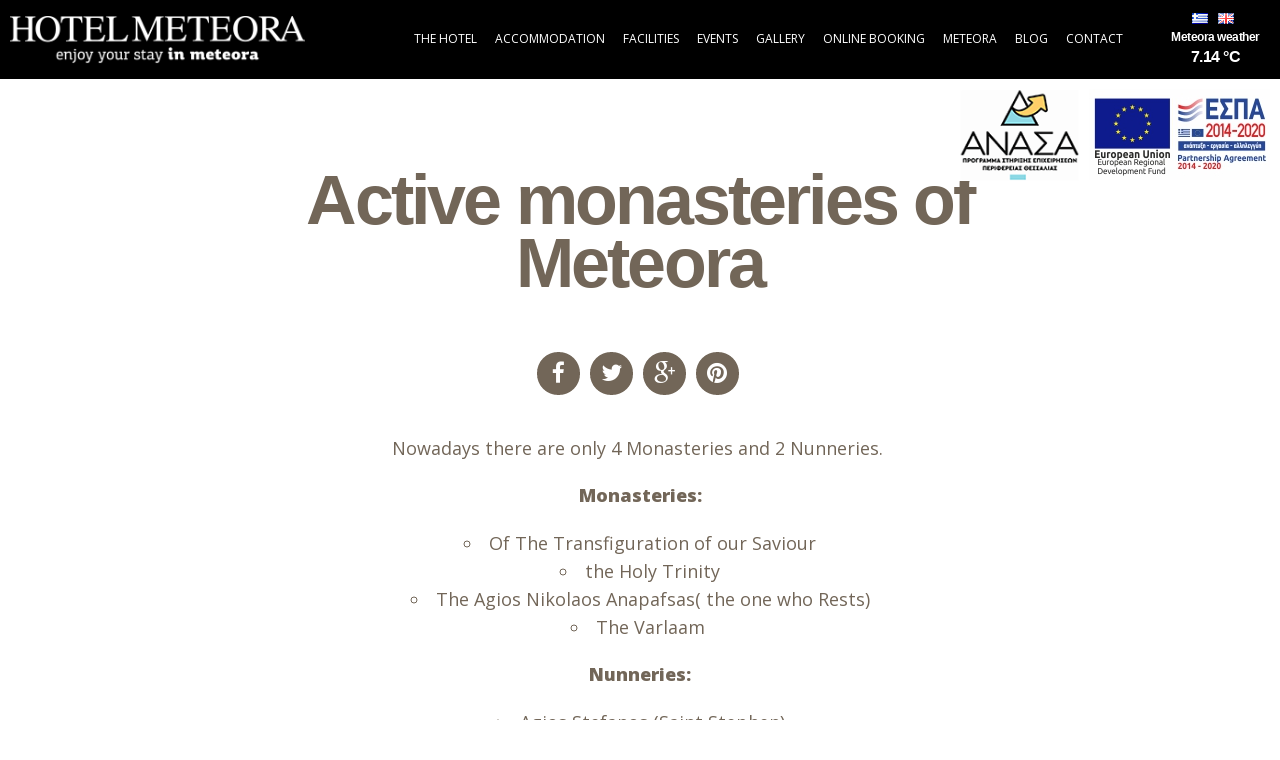

--- FILE ---
content_type: text/html; charset=UTF-8
request_url: https://www.meteorahotels.com/en_US/the-hotel-blog/energes-mones-meteoron.html
body_size: 6159
content:
<!doctype html>
<html lang="eng" itemscope itemtype="http://schema.org/WebPage">
<head>
    <meta charset="utf-8">
    <meta name="viewport" content="width=device-width, initial-scale=1, shrink-to-fit=no">
    <meta http-equiv="X-UA-Compatible" content="IE=edge,chrome=1">
    <meta http-equiv="Content-Type" content="text/html; charset=UTF-8" lang="eng">
    <meta http-equiv="content-language" content="en-us">
    <title>Active Meteora monasteries of Meteora</title>
    <meta name="description" content="Απολαύστε τη μοναδική θέα των βράχων των Μετεώρων σχεδόν από όλα τα δωμάτια του ξενοδοχείου Meterora. Από τα εικοσιτέσσερα μοναστήρια των βράχων των Μετεώρων σώζονται και λειτουργούν σήμερα ακέραια μονάχα έξι μονές.">
    <meta name="keywords" content="mones meteoron, energes mones meteoron, μοναστήρια μετέωρα, ξενοδοχεία θέα μετέωρα, meteora rocks view">
    
        <meta name="ROBOTS" content="INDEX, FOLLOW">
        <link rel='search' type='application/opensearchdescription+xml' href='https://www.meteorahotels.com/opensearch.php' title='Website search'>
        <link href='' rel='publisher'>
        <meta http-equiv="Cache-control" content="public">
        <meta http-equiv="Cache-control" content="max-age=86400">    <link rel="alternate" hreflang="el" href="https://www.meteorahotels.com/el/the-hotel-blog/energes-mones-meteoron.html" />
<link rel="alternate" hreflang="en" href="https://www.meteorahotels.com/en/the-hotel-blog/energes-mones-meteoron.html" />

        <meta property="og:locale" content="en" >
        <meta property="og:type" content="website" >
        <meta property="og:url" content="https://www.meteorahotels.com/en_US/the-hotel-blog/energes-mones-meteoron.html">
        <meta property="og:site_name" content="meteorahotels" >
        <meta property="og:title" content="Active Meteora monasteries of Meteora" >
        <meta property="og:description" content="Απολαύστε τη μοναδική θέα των βράχων των Μετεώρων σχεδόν από όλα τα δωμάτια του ξενοδοχείου Meterora. Από τα εικοσιτέσσερα μοναστήρια των βράχων των Μετεώρων σώζονται και λειτουργούν σήμερα ακέραια μονάχα έξι μονές." >
        <meta property="og:image" content="https://www.meteorahotels.com/media/upload-files/resizes/2015/12/resize_1200x630_100_resizeresize_blog-meteora-cellar.jpg" >
        <meta property="og:image:width" content="1200" >
        <meta property="og:image:height" content="630" >
    <script type="text/javascript">
        var Durl = 'https://www.meteorahotels.com/en';
        var Turl = 'https://www.meteorahotels.com/themes/default';
        var url = 'https://www.meteorahotels.com';
        var Aurl = 'https://www.meteorahotels.com/administrator/cp_ajax?f=';
        var lang = 'en';
        var lang_symbol = 'en';
        var siteName = 'meteorahotels';
        var siteV = '3.5';
        var Purl = 'https://www.meteorahotels.com/plugins';
    </script>
    <link rel="alternate" type="application/rss+xml" title="meteorahotels Feed"
          href="https://www.meteorahotels.com/rss.php"/>
    <link rel="apple-touch-icon" sizes="57x57" href="https://www.meteorahotels.com/themes/default/img/ico/apple-icon-57x57.png">
    <link rel="apple-touch-icon" sizes="60x60" href="https://www.meteorahotels.com/themes/default/img/ico/apple-icon-60x60.png">
    <link rel="apple-touch-icon" sizes="72x72" href="https://www.meteorahotels.com/themes/default/img/ico/apple-icon-72x72.png">
    <link rel="apple-touch-icon" sizes="76x76" href="https://www.meteorahotels.com/themes/default/img/ico/apple-icon-76x76.png">
    <link rel="apple-touch-icon" sizes="114x114" href="https://www.meteorahotels.com/themes/default/img/ico/apple-icon-114x114.png">
    <link rel="apple-touch-icon" sizes="120x120" href="https://www.meteorahotels.com/themes/default/img/ico/apple-icon-120x120.png">
    <link rel="apple-touch-icon" sizes="144x144" href="https://www.meteorahotels.com/themes/default/img/ico/apple-icon-144x144.png">
    <link rel="apple-touch-icon" sizes="152x152" href="https://www.meteorahotels.com/themes/default/img/ico/apple-icon-152x152.png">
    <link rel="apple-touch-icon" sizes="180x180" href="https://www.meteorahotels.com/themes/default/img/ico/apple-icon-180x180.png">
    <link rel="icon" type="image/png" sizes="192x192"
          href="https://www.meteorahotels.com/themes/default/img/ico/android-icon-192x192.png">
    <link rel="icon" type="image/png" sizes="32x32" href="https://www.meteorahotels.com/themes/default/img/ico/favicon-32x32.png">
    <link rel="icon" type="image/png" sizes="96x96" href="https://www.meteorahotels.com/themes/default/img/ico/favicon-96x96.png">
    <link rel="icon" type="image/png" sizes="16x16" href="https://www.meteorahotels.com/themes/default/img/ico/favicon-16x16.png">
    <link rel="manifest" href="https://www.meteorahotels.com/themes/default/manifest.json">
    <meta name="msapplication-TileImage" content="https://www.meteorahotels.com/themes/default/img/ico/ms-icon-144x144.png">
    <meta name="theme-color" content="#ffffff">
    <meta name="msapplication-navbutton-color" content="#ffffff">
    <meta name="apple-mobile-web-app-status-bar-style" content="#ffffff">
    <script type="text/javascript">var contact_url = 'https://www.meteorahotels.com';
var contact_field_message_min = '20';
var contact_field_message_max = '100';
var contact_lang = 'en';
</script>
<link rel="stylesheet" href="https://cdn.jsdelivr.net/jquery.magnific-popup/1.0.0/magnific-popup.css" />
<link rel="stylesheet" href="https://cdn.jsdelivr.net/jquery.sidr/1.2.1/stylesheets/jquery.sidr.dark.css" />
<link rel="stylesheet" href="https://cdn.jsdelivr.net/bootstrap/3.3.5/css/bootstrap.min.css" />
<link rel="stylesheet" href="https://cdn.jsdelivr.net/fontawesome/4.3.0/css/font-awesome.min.css" />
<link rel="stylesheet" href="https://www.meteorahotels.com/plugins/contactform/contact.css" />
<script type="text/javascript" src="https://ajax.googleapis.com/ajax/libs/jquery/1.11.3/jquery.min.js"></script>
<script type="text/javascript" src="https://cdn.jsdelivr.net/bootstrap/3.3.5/js/bootstrap.min.js"></script>
<script type="text/javascript" src="https://cdn.jsdelivr.net/flowtype.js/1.1/flowtype.min.js"></script>
<script type="text/javascript" src="https://cdn.jsdelivr.net/fitvids/1.1.0/jquery.fitvids.js"></script>
<script type="text/javascript" src="https://cdn.jsdelivr.net/jquery.goodshare.js/3.2.3/goodshare.min.js"></script>
<script type="text/javascript" src="https://cdn.jsdelivr.net/jquery.owlcarousel/1.31/owl.carousel.min.js"></script>
<script type="text/javascript" src="https://cdn.jsdelivr.net/jquery.sidr/1.2.1/jquery.sidr.js"></script>
<script type="text/javascript" src="https://cdn.jsdelivr.net/g/validation@1.11.1,jquery.magnific-popup@1.0.0"></script>
<script type="text/javascript" src="https://www.meteorahotels.com/themes/default/js/plugins.js"></script>
<script type="text/javascript" src="https://www.meteorahotels.com/themes/default/js/app.js"></script>
<!-- Global site tag (gtag.js) - Google Analytics -->
<script async src="https://www.googletagmanager.com/gtag/js?id=UA-87140729-1"></script>
<script>
window.dataLayer = window.dataLayer || [];
  function gtag(){dataLayer.push(arguments);}
  gtag('js', new Date());
  gtag('config', 'UA-87140729-1');
</script>    <link rel='stylesheet' type='text/css' href='https://www.meteorahotels.com/themes/default/style.css?version=3.5'></head>
<body class="en css_135 css_energes-mones-meteoron css_106 css_post css_blog css_root_106 desktop ">
<a title="Toggle menu" id="mobile-menu" class="visible-xs mobile-menu-toggle" href="#sidr"><i
            class="fa fa-bars"></i></a>

<div id="sidr" class="mobile-menu-slide">
    <nav class="site-nav">
        <nav class="mobile-menu-slide"><ul id="mobile-menu-slide" class="mobile-menu ul-29" ><li class=""><a title="THE HOTEL" href="https://www.meteorahotels.com/en/the-hotel.html" class="">THE HOTEL</a></li><li class=""><a title="Accommodation" href="https://www.meteorahotels.com/en/the-hotel-rooms.html" class="">Accommodation</a></li><li class=""><a title="Facilities" href="https://www.meteorahotels.com/en/the-hotel-facilities.html" class="">Facilities</a></li><li class=""><a title="Events" href="https://www.meteorahotels.com/en/hotel-events.html" class="">Events</a></li><li class=""><a title="Gallery" href="https://www.meteorahotels.com/en/the-hotel-gallery.html" class="">Gallery</a></li><li class=""><a title="Online Booking" href="https://www.meteorahotels.com/en/reservation.html" class="">Online Booking</a></li><li class=""><a title="Meteora" href="https://www.meteorahotels.com/en/the-meteora-kalambaka-greece.html" class="">Meteora</a></li><li class=""><a title="Blog" href="https://www.meteorahotels.com/en/the-hotel-blog.html" class="">Blog</a></li><li class=""><a title="Contact" href="https://www.meteorahotels.com/en/contact.html" class="">Contact</a></li></ul></nav>    </nav>
    <hr/>
    <nav class="lang-nav">
        <ul class="mobile-list-inline mobile-lang-list">
            <li class="cms39_language_loop cms39_language_loop_li_el "><a class="cms39_language_link_el " title="Ελληνικά" href="https://www.meteorahotels.com/el/the-hotel-blog/energes-mones-meteoron.html">Ελληνικά</a></li><li class="cms39_language_loop cms39_language_loop_li_en active"><a class="cms39_language_link_en active" title="English" href="https://www.meteorahotels.com/en/the-hotel-blog/energes-mones-meteoron.html">English</a></li>        </ul>
    </nav>
</div>
<header class="">
    <div class="cms39-navbar">
        <div class="container-fluid" style="padding: 0px;">
            <div class="col-xs-12 col-sm-3 col-head-brand"><a href="https://www.meteorahotels.com/en/landing-page.html"
                                                              title="meteorahotels"><img
                            alt="meteorahotels hotel header logo"
                            src="https://www.meteorahotels.com/themes/default/img/meteora-hotels-logo.png"/></a></div>
            <div class="hidden-xs col-sm-9 col-head-nav">
                <div class="cms39-nav">
                    <nav class="cms39-header-nav"><ul id="cms39-header-nav" class="cms39-navbar-nav  ul-29" ><li class=""><a href="https://www.meteorahotels.com/en/the-hotel.html" class=" cms39_accessibility_hover_" title="THE HOTEL">THE HOTEL</a></li><li class=""><a href="https://www.meteorahotels.com/en/the-hotel-rooms.html" class=" cms39_accessibility_hover_" title="Accommodation">Accommodation</a></li><li class=""><a href="https://www.meteorahotels.com/en/the-hotel-facilities.html" class=" cms39_accessibility_hover_" title="Facilities">Facilities</a></li><li class=""><a href="https://www.meteorahotels.com/en/hotel-events.html" class=" cms39_accessibility_hover_" title="Events">Events</a></li><li class=""><a href="https://www.meteorahotels.com/en/the-hotel-gallery.html" class=" cms39_accessibility_hover_" title="Gallery">Gallery</a></li><li class=""><a href="https://www.meteorahotels.com/en/reservation.html" class=" cms39_accessibility_hover_" title="Online Booking">Online Booking</a></li><li class=""><a href="https://www.meteorahotels.com/en/the-meteora-kalambaka-greece.html" class=" cms39_accessibility_hover_" title="Meteora">Meteora</a></li><li class=""><a href="https://www.meteorahotels.com/en/the-hotel-blog.html" class=" cms39_accessibility_hover_" title="Blog">Blog</a></li><li class=""><a href="https://www.meteorahotels.com/en/contact.html" class=" cms39_accessibility_hover_" title="Contact">Contact</a></li></ul></nav>                </div>
                <div class="lang-list-area">
                    <ul class="list-inline lang-list">
                        <li class="cms39_language_loop cms39_language_loop_li_el "><a class="cms39_language_link_el " title="Ελληνικά" href="https://www.meteorahotels.com/el/the-hotel-blog/energes-mones-meteoron.html"><span class="flag flag-el"></span></a></li><li class="cms39_language_loop cms39_language_loop_li_en selectable"><a class="cms39_language_link_en selectable" title="English" href="https://www.meteorahotels.com/en/the-hotel-blog/energes-mones-meteoron.html"><span class="flag flag-en"></span></a></li>                    </ul>
                    <div class="weather">
                        <span class="t">Meteora weather</span>
                        <span class="w">7.14 &deg;C</span>
                    </div>
                    <ul class="list-inline lang-list hidden">
                        <li class="cms39_language_loop cms39_language_loop_li_el "><a class="cms39_language_link_el " title="Ελληνικά" href="https://www.meteorahotels.com/el/the-hotel-blog/energes-mones-meteoron.html">el</a></li><li class="cms39_language_loop cms39_language_loop_li_en selectable"><a class="cms39_language_link_en selectable" title="English" href="https://www.meteorahotels.com/en/the-hotel-blog/energes-mones-meteoron.html">en</a></li>                    </ul>
                </div>
            </div>
        </div>
    </div>
</header>
	<a style="display: inline-block; right:198px; margin-top: 10px; position: absolute; z-index: 100; max-width:250px;" href="https://www.meteorahotels.com/themes/default/img/anasa-meteora.pdf" target="_blank"><img style="height:92px" class="img-full" src="https://www.meteorahotels.com/themes/default/img/Anasa.png"/></a>
<a style="display: inline-block; right:10px; margin-top: 10px; position: absolute; z-index: 100; max-width:250px;" href="https://www.meteorahotels.com/themes/default/img/tourismcvEN.pdf" target="_blank"><img class="img-full" src="https://www.meteorahotels.com/themes/default/img/e-bannersEUERDF180X90.jpg"/></a>
        
<a id="top"></a>
    <div id="wrapper">
        <div class="contentMaster">
            <div class="contentArticle">
                <div class="container-fluid container-menu">
                    <div class="row">
                        <div class="theme_menu">
                                                    </div>
                    </div>
                </div>
                <div class="container">
                    <div class="row">
                        <div class="col-xs-12 no_submenu">
                            <section class="wr">
                                <article>
                                    <h1>Active monasteries of Meteora</h1>
                                    &nbsp;                                                                            <ul class="socialList list-inline">
        <li><a href="#" class="goodshare" data-type="fb"><i class="fa fa-facebook"></i></a></li><li><a href="#" class="goodshare" data-type="tw"><i class="fa fa-twitter"></i></a></li><li><a href="#" class="goodshare" data-type="gp"><i class="fa fa-google-plus"></i></a></li><li><a href="#" class="goodshare" data-type="pt"><i class="fa fa-pinterest"></i></a></li>
    </ul>                                    <div class="post cms39_accessibility_content"><p>Nowadays there are only 4 Monasteries and 2 Nunneries. </p> <p><strong>Monasteries: </strong><br /></p> <ol><li>Of The Transfiguration of our Saviour</li> <li>the Holy Trinity</li> <li>The Agios Nikolaos Anapafsas( the one who Rests)</li> <li>The Varlaam </li> </ol> <p><strong>Nunneries:</strong><br /></p> <ol><li>Agios Stefanos (Saint Stephen)</li> <li>The Roussanou</li> </ol> <p><span>Nunnery Huge numbers of visitors from all over the world flock the place daily for meditation and prayer. </span><br /></p> <p><strong><img src="https://www.meteorahotels.com/media/upload-files/2015/12/5670168141f9d545068619.jpg" alt="image" /></strong></p> <p><strong>The Monastery of Saint Nikolaos Anapafsas</strong><br />It is a three-storey Monastery in the outskirts of Kastraki. Built on a rock (85m in height) dates back to the 14th century.<br /></p> <p><strong>The Roussanou Nunnery or Saint Barbara’s</strong><br />It is the smallest but the most impressive building. It was established in 1545 AD by 2 monks from Epirus, Nikodimos and Venediktos. <br /></p> <p><strong>The Monastery of the Transfiguration of our Saviour or Megalo Meteoro</strong><br />It is a massive Monastery on top of the highest rock called “Platys Lithos”  or Megalo Meteoro. Bustling with visitors the Monastery dates back to the 13th or 14th century. Visitors can see treasures of heirlooms of the Orthodox Church at the Monastery museum.</p> <p><strong>The Holy Trinity Monastery (Agia Triada)</strong><br />The Monastery is built on top of the most beautiful and most difficult to reach rock. According to legend it was built in 1438 AD. The Monastery has been plundered and robbed of its invaluable heirlooms time after time, during the German Occupation(1941-1944) and also more recently. Illicit trade of antiquities has been a plague for years. <br /></p> <p><strong>The Nunnery of Saint Stephen (Agios Stefanos)</strong><br />The nunnery is built on top of the southernmost rock just above Kalambaka. It dates back to 1192 AD and it thrived during the 14th century. There is a museum with important religious heirlooms on display. <br /><br /></p></div>
                                                                    </article>
                            </section>
                        </div>
                    </div>
                </div>
            </div>
        </div>
        <aside id="help-banner" class="container-fluid" role="complementary">
          <a href="https://www.meteorahotels.com/en/contact/hotel-mail-form.html?interested=135" class="bauhaus help-center button" title="Customer Support">
          <p>we speak your language</p>
          <span><small>Call 00302432078180</small>or email to learn more</span>
          </a>
          <a href="https://www.meteorahotels.com/en/reservation.html" class="bauhaus help-center button" title="online booking">
          <p>online reservation</p>
          <span><small>visit the</small>online booking system</span>
          </a>
          </aside>    </div>

    <div class="container-fluid">
        <div class="row">
            <div class='blog-latest'><div class="col-xs-3 col-sm-2 col-md-1 nopadding"><div class="c_blog"><a title="Meteora Hotel Runrise Pool View" href="https://www.meteorahotels.com/en/the-hotel-blog/meteora-hotel-runrise-pool-view.html"><img title="Meteora Hotel Runrise Pool View" alt="Meteora Hotel Runrise Pool View" class="c_img img-responsive" src="https://www.meteorahotels.com/media/upload-files/resizes/2016/09/thumbnail_200x200_60_thumbnail_cdlmac_2016-09-15_at_122948.jpg"/><span class="c_title">Meteora Hotel Runrise Pool View</span><span class="border"></span></a></div></div><div class="col-xs-3 col-sm-2 col-md-1 nopadding"><div class="c_blog"><a title="A unique Christmas atmosphere at the Elves Mill" href="https://www.meteorahotels.com/en/the-hotel-blog/xmas-milon-xotikon.html"><img title="A unique Christmas atmosphere at the Elves Mill" alt="A unique Christmas atmosphere at the Elves Mill" class="c_img img-responsive" src="https://www.meteorahotels.com/media/upload-files/resizes/2015/12/thumbnail_200x200_60_thumbnail_104953526357840898240756445305025186362998o.jpg"/><span class="c_title">A unique Christmas atmosphere at the Elves Mill</span><span class="border"></span></a></div></div><div class="col-xs-3 col-sm-2 col-md-1 nopadding"><div class="c_blog"><a title="Five unique days at the Meteora area" href="https://www.meteorahotels.com/en/the-hotel-blog/five-days-in-meteora.html"><img title="Five unique days at the Meteora area" alt="Five unique days at the Meteora area" class="c_img img-responsive" src="https://www.meteorahotels.com/media/upload-files/resizes/2015/12/thumbnail_200x200_60_thumbnail_meteora-5days-road-trip.jpg"/><span class="c_title">Five unique days at the Meteora area</span><span class="border"></span></a></div></div><div class="col-xs-3 col-sm-2 col-md-1 nopadding"><div class="c_blog"><a title="In memory of Kostas Balafas " href="https://www.meteorahotels.com/en/the-hotel-blog/kostas-mpalafas-photographer.html"><img title="In memory of Kostas Balafas " alt="In memory of Kostas Balafas " class="c_img img-responsive" src="https://www.meteorahotels.com/media/upload-files/resizes/2015/12/thumbnail_200x200_60_thumbnail_meteora-hotel-mpalafas.jpg"/><span class="c_title">In memory of Kostas Balafas </span><span class="border"></span></a></div></div><div class="col-xs-3 col-sm-2 col-md-1 nopadding"><div class="c_blog"><a title="Basic Distances from Meteora Hotel in Kms" href="https://www.meteorahotels.com/en/the-hotel-blog/basic-distances.html"><img title="Basic Distances from Meteora Hotel in Kms" alt="Basic Distances from Meteora Hotel in Kms" class="c_img img-responsive" src="https://www.meteorahotels.com/media/upload-files/resizes/2015/12/thumbnail_200x200_60_thumbnail_meteora-road-trip-km-routes.jpg"/><span class="c_title">Basic Distances from Meteora Hotel in Kms</span><span class="border"></span></a></div></div><div class="col-xs-3 col-sm-2 col-md-1 nopadding"><div class="c_blog"><a title="The Meteora Rocks" href="https://www.meteorahotels.com/en/the-hotel-blog/meteora-place.html"><img title="The Meteora Rocks" alt="The Meteora Rocks" class="c_img img-responsive" src="https://www.meteorahotels.com/media/upload-files/resizes/2015/12/thumbnail_200x200_60_thumbnail_blog-meteora-monastery.jpg"/><span class="c_title">The Meteora Rocks</span><span class="border"></span></a></div></div><div class="col-xs-3 col-sm-2 col-md-1 nopadding"><div class="c_blog"><a title="Active monasteries of Meteora" href="https://www.meteorahotels.com/en/the-hotel-blog/energes-mones-meteoron.html"><img title="Active monasteries of Meteora" alt="Active monasteries of Meteora" class="c_img img-responsive" src="https://www.meteorahotels.com/media/upload-files/resizes/2015/12/thumbnail_200x200_60_thumbnail_blog-meteora-cellar.jpg"/><span class="c_title">Active monasteries of Meteora</span><span class="border"></span></a></div></div><div class="col-xs-3 col-sm-2 col-md-1 nopadding"><div class="c_blog"><a title="The Kalambaka town down of the Meteora Rocks" href="https://www.meteorahotels.com/en/the-hotel-blog/kalambaka-trikalon.html"><img title="The Kalambaka town down of the Meteora Rocks" alt="The Kalambaka town down of the Meteora Rocks" class="c_img img-responsive" src="https://www.meteorahotels.com/media/upload-files/resizes/2015/12/thumbnail_200x200_60_thumbnail_blog-meteora-kalambaka.jpg"/><span class="c_title">The Kalambaka town down of the Meteora Rocks</span><span class="border"></span></a></div></div><div class="col-xs-3 col-sm-2 col-md-1 nopadding"><div class="c_blog"><a title="Meteora hotel is located at Καστρακι village" href="https://www.meteorahotels.com/en/the-hotel-blog/kastraki-trikalon.html"><img title="Meteora hotel is located at Καστρακι village" alt="Meteora hotel is located at Καστρακι village" class="c_img img-responsive" src="https://www.meteorahotels.com/media/upload-files/resizes/2015/12/thumbnail_200x200_60_thumbnail_blog-meteora-kastraki.jpg"/><span class="c_title">Meteora hotel is located at Καστρακι village</span><span class="border"></span></a></div></div><div class="col-xs-3 col-sm-2 col-md-1 nopadding"><div class="c_blog"><a title="Special issue: Elati, Pertouli and other desitnations " href="https://www.meteorahotels.com/en/the-hotel-blog/elati-pertouli-more-places-near-meteora.html"><img title="Special issue: Elati, Pertouli and other desitnations " alt="Special issue: Elati, Pertouli and other desitnations " class="c_img img-responsive" src="https://www.meteorahotels.com/media/upload-files/resizes/2015/12/thumbnail_200x200_60_thumbnail_blog-meteora-trikala.jpg"/><span class="c_title">Special issue: Elati, Pertouli and other desitnations </span><span class="border"></span></a></div></div><div class="col-xs-3 col-sm-2 col-md-1 nopadding"><div class="c_blog"><a title="The Meteora Hotel recommends the “Tria Potamia” area for canoeing, kayak, rafting" href="https://www.meteorahotels.com/en/the-hotel-blog/kano-kayak-rafting.html"><img title="The Meteora Hotel recommends the “Tria Potamia” area for canoeing, kayak, rafting" alt="The Meteora Hotel recommends the “Tria Potamia” area for canoeing, kayak, rafting" class="c_img img-responsive" src="https://www.meteorahotels.com/media/upload-files/resizes/2015/12/thumbnail_200x200_60_thumbnail_blog-meteora-canoe-kano.jpg"/><span class="c_title">The Meteora Hotel recommends the “Tria Potamia” area for canoeing, kayak, rafting</span><span class="border"></span></a></div></div><div class="col-xs-3 col-sm-2 col-md-1 nopadding"><div class="c_blog"><a title="Outdoor activities around the Meteora area" href="https://www.meteorahotels.com/en/the-hotel-blog/fishing-hunting-meteora.html"><img title="Outdoor activities around the Meteora area" alt="Outdoor activities around the Meteora area" class="c_img img-responsive" src="https://www.meteorahotels.com/media/upload-files/resizes/2015/12/thumbnail_200x200_60_thumbnail_blog-meteora-fishing.jpg"/><span class="c_title">Outdoor activities around the Meteora area</span><span class="border"></span></a></div></div></div>        </div>
    </div>
    <div class="bread">
        <div class="container-fluid">
            <div class="row">
                <div class="col-xs-12">
                    <ol class="breadcrumb">
                        <li><a href="https://www.meteorahotels.com/en/landing-page.html" title="MeteoraHotels"><i
                                    class="fa fa-home"></i> meteorahotels</a></li>
                        <li itemprop="itemListElement" itemscope itemtype="http://schema.org/ListItem"><a itemprop="item" target="_self" class="breadcrumbsLink106  en css_106 css_the-hotel-blog css_0 css_page css_blog css_root_106 desktop" title="Blog" href="https://www.meteorahotels.com/en/the-hotel-blog.html"><span itemprop='name'>Blog</span></a><meta itemprop='position' content='1'/><meta itemprop="position" content="1" /></li><li itemprop="itemListElement" itemscope itemtype="http://schema.org/ListItem"><a itemprop="item" target="_self" class="breadcrumbsLink135 breadSelect en css_135 css_energes-mones-meteoron css_106 css_post css_blog css_root_106 desktop" title="Active monasteries of Meteora" href="https://www.meteorahotels.com/en/the-hotel-blog/energes-mones-meteoron.html"><span itemprop='name'>Active monasteries of Meteora</span></a><meta itemprop='position' content='2'/><meta itemprop="position" content="2" /></li>                    </ol>
                </div>
            </div>
        </div>
    </div>
<div class="area-social">
    <div class="container">
        <div class="row">
            <div class="col-xs-6 text-left"><strong>VISIT OUR</strong> <a
                        href="https://www.facebook.com/meteorahotel/timeline" target="_blank">FACEBOOK PAGE</a>
            </div>
            <div class="col-xs-6 text-right"><strong>SHARE TO</strong> <a href="#" class="goodshare" data-type="fb">FACEBOOK</a>
                | <a href="#" class="goodshare" data-type="tw">TWITTER</a> | <a href="#" class="goodshare"
                                                                                data-type="gp">GOOGLE</a></div>
        </div>
    </div>
</div>

<footer>
    <div class="container-fluid">
        <div class="row">
            <div class="col-xs-12 footer-logo"><img alt="meteorahotels hotel footer logo"
                                                    class="footer-logo  img-responsive"
                                                    src="https://www.meteorahotels.com/themes/default/img/hotel-meteora-logo-white.png"/>
            </div>
            <div class="col-xs-12 footer-language">
                <div class="lang-list-area">
                    <ul class="list-inline lang-list">
                        <li class="cms39_language_loop cms39_language_loop_li_el "><a class="cms39_language_link_el " title="Ελληνικά" href="https://www.meteorahotels.com/el/the-hotel-blog/energes-mones-meteoron.html"><span class="flag flag-el"></span> Ελληνικά</a></li><li class="cms39_language_loop cms39_language_loop_li_en selectable"><a class="cms39_language_link_en selectable" title="English" href="https://www.meteorahotels.com/en/the-hotel-blog/energes-mones-meteoron.html"><span class="flag flag-en"></span> English</a></li>                    </ul>
                </div>
                            </div>
            <div class="col-xs-12 footer-nav"
                 style="z-index: 1000"><nav class="cms39-footer-nav"><ul id="cms39-footer-nav" class="cms39-footer-nav list-inline ul-106" ><li class=""><a title="Landing page" href="https://www.meteorahotels.com/en/landing-page.html" class="">Landing page</a></li><li class=""><a title="THE HOTEL" href="https://www.meteorahotels.com/en/the-hotel.html" class="">THE HOTEL</a></li><li class=""><a title="Accommodation" href="https://www.meteorahotels.com/en/the-hotel-rooms.html" class="">Accommodation</a></li><li class=""><a title="Facilities" href="https://www.meteorahotels.com/en/the-hotel-facilities.html" class="">Facilities</a></li><li class=""><a title="Events" href="https://www.meteorahotels.com/en/hotel-events.html" class="">Events</a></li><li class=""><a title="Gallery" href="https://www.meteorahotels.com/en/the-hotel-gallery.html" class="">Gallery</a></li><li class=""><a title="Meteora" href="https://www.meteorahotels.com/en/the-meteora-kalambaka-greece.html" class="">Meteora</a></li><li class=""><a title="Blog" href="https://www.meteorahotels.com/en/the-hotel-blog.html" class="">Blog</a></li></ul></nav></div>
            <div class="col-xs-12 footer-nav" style="z-index: 1000">
                <a href="https://www.meteorahotels.com/themes/default/img/tourismcvEL.pdf" target="_blank"><img
                            class="img-full" style="max-width: 650px; margin: 10px 0"
                            src="https://www.meteorahotels.com/themes/default/img/epavek2.jpg"/></a>
            </div>
        </div>
    </div>
    <div class="footer-section">
        <div class="container-fluid">
            <div class="row">
                <div class="col-xs-12" style="z-index: 999">
                    <nav class="footer-list-fast"><ul id="footer-list-fast" class="footer-list-fast list-inline ul-306" ><li class=""><a title="FAQ" href="https://www.meteorahotels.com/en/faq.html" class="">FAQ</a></li><li class=""><a title="Financial" href="https://www.meteorahotels.com/en/financial.html" class="">Financial</a></li><li class=""><a title="Contact" href="https://www.meteorahotels.com/en/contact.html" class="">Contact</a></li><li class=""><a title="Online Booking" href="https://www.meteorahotels.com/en/reservation.html" class="">Online Booking</a></li></ul></nav>                </div>
                <div class="col-sm-8 foot_1"><strong>METEORAHOTELS</strong>
                    ©2026 ALL RIGHT SRESERVED﻿ | <a
                            href="https://www.meteorahotels.com/en/terms.html">Terms of use</a> | ΑΡΙΘΜΟΣ ΜΗΤΕ ΕΟΤ
                    0727Κ013Α0174901
                </div>
                <div class="col-sm-4 foot_2"><span class="copyright"></span></div>
            </div>
        </div>
    </div>
</footer>

<!-- created by https://www.cdl.gr Creative Studio, κατασκευή ιστοσελίδων, digital agency. -->


--- FILE ---
content_type: text/css
request_url: https://www.meteorahotels.com/themes/default/style.css?version=3.5
body_size: 7192
content:
/*
LESS CMS39 compiler 
lessc -x style.less > style.css
*/
/*
@import url('css/reset.css');
@import url('css/normalize.css');
@import url('css/hover-min.css');
*/
@import url(https://fonts.googleapis.com/css?family=Open+Sans:400,800,600);
/*@import url(https://fonts.googleapis.com/css?family=Open+Sans+Condensed:300,300italic,700&subset=greek-ext,latin);
@import url('fonts/PFDinTextCondensed-Regular/styles.css');
@import url('fonts/PFDinTextCondensed-Bold/styles.css');
@import url('fonts/PFDinTextCompPro-Bold/styles.css');
@import url('//cdn.jsdelivr.net/bootstrap/3.3.5/css/bootstrap-theme.min.css');
*/
/*
@import url('//cdn.jsdelivr.net/bootstrap/3.3.5/css/bootstrap.min.css');
@import url('//cdn.jsdelivr.net/fontawesome/4.3.0/css/font-awesome.min.css');
*/
/*---------------------------------------------------
    LESS Elements 0.9
  ---------------------------------------------------
    A set of useful LESS mixins
    More info at: http://lesselements.com
  ---------------------------------------------------*/
/* ==========================================================================
   CMS39 Base styles: opinionated defaults
   ========================================================================== */
/* all */
::-webkit-input-placeholder {
  color: #282829;
  font-size: 1em;
}
::-moz-placeholder {
  color: #282829;
  font-size: 1em;
}
/* firefox 19+ */
:-ms-input-placeholder {
  color: #282829;
  font-size: 1em;
}
/* ie */
input:-moz-placeholder {
  color: #282829;
  font-size: 1em;
}
::-moz-selection {
  background: #b3d4fc;
  text-shadow: none;
}
::selection {
  background: #b3d4fc;
  text-shadow: none;
}
/* #Custom
================================================== */
* {
  -webkit-box-sizing: border-box;
  -moz-box-sizing: border-box;
  -ms-box-sizing: border-box;
  box-sizing: border-box;
}
html,
body {
  height: 100%;
  margin: 0px;
  padding: 0px;
}
html {
  position: relative;
  min-height: 100%;
  font-size: 100%;
}
body {
  background: #FFFFFF;
  font-size: 12px;
  font-family: 'Open Sans', sans-serif;
  color: #FFFFFF;
  -webkit-font-smoothing: subpixel-antialiased;
  /* Fix for webkit rendering */
  -webkit-text-size-adjust: 100%;
  padding: 0px;
  margin: 0px;
}
a {
  -moz-transition-duration: 0.5s;
  -webkit-transition-duration: 0.5s;
  -o-transition-duration: 0.5s;
  transition-duration: 0.5s;
  color: #FFFFFF;
  text-decoration: none;
}
a:hover {
  color: #726658;
  text-decoration: none;
}
a:focus {
  text-decoration: none;
  color: #726658;
}
a:active {
  text-decoration: none;
  color: #726658;
}
h1,
h2,
h3,
h4,
h5,
h6,
.h1,
.h2,
.h3,
.h4,
.h5,
.h6 {
  font-family: 'Open Sans', sans-serif;
}
.flag {
  width: 16px;
  height: 11px;
  background: url(img/flags.png) no-repeat;
  display: inline-block;
}
.flag.flag-el {
  background-position: -112px -55px;
}
.flag.flag-el {
  background-position: -112px -55px;
}
.flag.flag-en {
  background-position: -176px -44px;
}
.flag.flag-ru {
  background-position: -224px -121px;
}
.area-social {
  background: #726658;
  padding: 15px 0px;
  color: #FFFFFF;
  font-size: 1.3em;
  text-transform: uppercase;
  font-weight: 100;
}
.area-social a {
  color: #FFFFFF;
}
#cms39_accessibility {
  text-align: center;
  margin: 20px 0px;
  color: #726658;
}
#cms39_accessibility ul {
  text-align: center !important;
}
#cms39_accessibility ul li {
  color: #726658;
}
#cms39_accessibility ul li a {
  color: #726658;
}
#cms39_accessibility_head {
  color: #726658;
  text-align: center;
}
#cms39_accessibility_head ul {
  text-align: center !important;
}
#cms39_accessibility_head ul li a {
  color: #726658;
}
.weather {
  font-family: 'Open Sans Condensed', sans-serif;
  font-weight: 800;
  letter-spacing: -0.04em;
}
.weather span {
  display: block;
}
.weather .w {
  font-size: 1.3em;
}
.css_104 .wr {
  margin-left: 0px;
  margin-right: 0px;
}
a.btn-small {
  display: inline-block;
  margin: 0 10px;
  padding: 8px 20px;
  background: #726658;
  color: #FFFFFF !important;
  text-decoration: none !important;
}
.nopadding {
  padding: 0 !important;
  margin: 0 !important;
}
.blog-latest .c_blog {
  position: relative;
  text-align: center;
  overflow: hidden;
}
.blog-latest .c_blog span {
  display: inline-block;
  margin: 0 auto;
  text-align: center;
  position: absolute;
  left: 50%;
  top: 50%;
  transform: translate(-50%, -50%);
  width: 100%;
  height: auto;
  padding: 10px;
  text-transform: uppercase;
  z-index: 2;
  line-height: 1em;
  -moz-opacity: 0;
  -khtml-opacity: 0;
  -webkit-opacity: 0;
  opacity: 0;
  -ms-filter: progid:DXImageTransform.Microsoft.Alpha(opacity=0);
  filter: alpha(opacity=0);
  -webkit-transition: all 200ms linear;
  -moz-transition: all 200ms linear;
  -o-transition: all 200ms linear;
  -ms-transition: all 200ms linear;
  transition: all 200ms linear;
}
.blog-latest .c_blog .border {
  z-index: 1;
  background: rgba(0, 0, 0, 0.25);
  position: absolute;
  width: 100%;
  height: 100%;
  -webkit-transition: all 200ms linear;
  -moz-transition: all 200ms linear;
  -o-transition: all 200ms linear;
  -ms-transition: all 200ms linear;
  transition: all 200ms linear;
}
.blog-latest .c_blog a:hover {
  color: #FFFFFF;
}
.blog-latest .c_blog a:hover .border {
  background: rgba(0, 0, 0, 0.45);
}
.blog-latest .c_blog a:hover span {
  -moz-opacity: 1;
  -khtml-opacity: 1;
  -webkit-opacity: 1;
  opacity: 1;
  -ms-filter: progid:DXImageTransform.Microsoft.Alpha(opacity=100);
  filter: alpha(opacity=100);
}
.contactform {
  width: 50%;
  margin: 0 auto;
}
.contactform .parsley-errors-list.filled {
  opacity: 1;
  position: absolute;
  margin-top: -56px !important;
  font-size: 0.8em;
}
.contactform .form-container label {
  display: block;
  font-size: 0.8em;
  text-align: right;
}
.contactform ul li {
  display: inline-block !important;
  padding: 0px !important;
  margin: 0px !important;
  background: transparent !important;
  color: white !important;
  line-height: 0px !important;
}
.contactform ul,
.contactform ol {
  margin: 0px !important;
}
.contactform p {
  margin: 0 0 10px !important;
}
.contactform .cms39-captcha-wrapper {
  text-align: right;
  width: 100%;
  display: block;
}
.contactform .cms39-captcha-wrapper .cms39-captcha-image {
  padding-bottom: 5px;
}
.pagina-post {
  margin-top: 50px;
}
.pagina {
  margin: 20px 0px;
}
.pagina .pag_number {
  color: #726658;
  padding: 9px 0px;
}
.pagina .pag-link {
  padding: 9px 25px;
  border: 1px solid #726658;
  display: inline-block;
  color: #726658;
  text-transform: uppercase;
  font-size: 1em;
  background-color: #FFFFFF;
}
.pagina .pag-link:hover {
  background-color: #726658;
  color: #FFFFFF;
}
.pag_disabled {
  -moz-opacity: 0.2;
  -khtml-opacity: 0.2;
  -webkit-opacity: 0.2;
  opacity: 0.2;
  -ms-filter: progid:DXImageTransform.Microsoft.Alpha(opacity=20);
  filter: alpha(opacity=20);
  pointer-events: none;
  cursor: default;
}
.blog_item {
  padding: 20px 40px;
  background: #FFFFFF;
  border: 0px solid #726658;
  margin-bottom: 40px;
  -webkit-border-radius: 0px;
  -moz-border-radius: 0px;
  border-radius: 0px;
  -webkit-box-shadow: 0px 0px 5px rgba(0, 0, 0, 0.1);
  -moz-box-shadow: 0px 0px 5px rgba(0, 0, 0, 0.1);
  box-shadow: 0px 0px 5px rgba(0, 0, 0, 0.1);
}
.blog_item .item_data_blog {
  padding-left: 20px;
}
.blog_item .avatar-pic {
  text-align: center;
}
.blog_item .avatar {
  border-radius: 50%;
  border: 0px solid #726658;
  width: 75px;
  height: 75px;
  display: block;
  margin: 0 auto;
}
.blog_item .blogtile_day {
  font-size: 43px;
  color: #726658;
  text-align: center;
  margin: 8px;
  margin-top: 20px;
  font-weight: 100;
}
.blog_item .blogtile_month {
  margin: 0px;
  color: #726658;
  text-align: center;
  font-size: 14px;
  text-transform: uppercase;
}
.blog_item h3 {
  margin: 0px !important;
  background: transparent;
}
.blog_item h3 a {
  color: #726658;
  background: transparent;
  font-size: 1.8em;
}
.blog_item .excerpt {
  margin-top: 20px;
  font-size: 1.4em;
  color: #726658;
}
.blog_item .details {
  display: none;
}
.mobile-menu-slide hr {
  height: 1px;
  border: 0px;
  background: #726658;
}
.mobile-menu-toggle {
  z-index: 999;
  position: absolute;
  top: 11px;
  left: 5px;
  display: inline-block;
  font-size: 2em;
}
.cms39_gmap {
  border: 0px solid white;
  width: 100%;
  height: 600px;
  display: block;
  margin: 0 0 0px 0px;
  position: relative !important;
  color: #726658 !important;
}
.container-menu {
  background: #FFFFFF;
  margin-bottom: 10px;
}
.bread {
  background: #726658;
  margin-bottom: 0px;
  margin-top: 0px;
  padding: 0px 0px;
}
.bread .breadcrumb {
  background: transparent;
  margin: 0 0 0px 0;
  text-align: center;
  text-transform: uppercase;
  font-size: 0.9em;
}
.bread .breadcrumb li a {
  color: #FFFFFF;
}
.bread .breadcrumb > li + li:before {
  color: #FFFFFF;
  font-family: 'Open Sans Condensed', sans-serif;
  font-weight: 800;
  letter-spacing: -0.04em;
}
.customNavigation #next,
.customNavigation #prev {
  display: block;
  position: absolute;
  bottom: 100px;
  z-index: 10;
  cursor: pointer;
}
.customNavigation #next {
  right: 10px;
}
.customNavigation #prev {
  left: 10px;
}
#owl.owl-theme .owl-controls {
  margin-top: 0px;
  text-align: center;
  position: absolute;
  z-index: 99;
  bottom: 10px;
  width: 100%;
}
#owl.owl-theme .item {
  overflow: hidden;
  min-height: 200px;
  background-position: center;
  background-repeat: no-repeat;
  background-size: cover;
  display: block;
  width: 100%;
  height: auto;
  position: relative;
}
#owl.owl-theme .item .more_info {
  text-transform: uppercase;
  padding: 10px 20px;
  border: 1px solid #FFFFFF;
  color: #FFFFFF;
  font-size: 1.2em;
}
#owl.owl-theme .item .border {
  background: rgba(0, 0, 0, 0.25);
  position: absolute;
  width: 100%;
  height: 100%;
}
#owl.owl-theme .item .inner {
  position: absolute;
  bottom: 60px;
  text-align: center;
  width: 100%;
  max-width: 960px;
  left: 0;
  right: 0;
  margin-left: auto;
  margin-right: auto;
}
#owl.owl-theme .item h1 {
  margin: 0px;
  font-size: 8em;
  line-height: 0.74em;
  overflow: visible;
}
#owl.owl-theme .item h1:before {
  content: "#";
  margin-right: 2px;
}
#owl.owl-theme .item .tags {
  text-transform: uppercase;
  font-size: 1.3em;
  margin: 0 0 20px 0px;
}
#owl.owl-theme .owl-controls .owl-page span {
  width: 13px;
  height: 13px;
  background: #FFFFFF;
  margin: 2px;
  -moz-opacity: 1;
  -khtml-opacity: 1;
  -webkit-opacity: 1;
  opacity: 1;
  -ms-filter: progid:DXImageTransform.Microsoft.Alpha(opacity=100);
  filter: alpha(opacity=100);
}
#owl.owl-theme .owl-controls .owl-page.active span {
  background: #726658;
}
.square .col-square {
  padding: 20px;
  font-size: 9em;
  width: 60%;
  float: left;
  position: relative;
  height: 100%;
  background: #726658;
  overflow: hidden;
  font-family: 'Open Sans Condensed', sans-serif;
  font-weight: 800;
  letter-spacing: -0.04em;
  text-transform: uppercase;
  line-height: 1em;
}
.square .col-square h1 {
  line-height: 1em;
  margin: 13px 0 0 0;
  overflow: visible;
}
.services-block {
  margin: 50px 0 0 0;
  padding: 20px;
  background: #726658;
  color: #FFFFFF;
}
.services-block h2 {
  margin-bottom: 20px;
  color: #FFFFFF;
}
.cms39_gallery_wrapper {
  margin: 0px;
  text-align: left;
}
.cms39_gallery_wrapper .cms_gallery_loop {
  width: 25%;
  display: inline-block;
  padding: 5px;
  margin: 0px;
  text-align: left;
}
.cms39_gallery_wrapper figure {
  border: 0px solid #726658;
}
.cms39_gallery_wrapper figure img {
  width: 100%;
  height: auto;
}
.cms39_gallery_wrapper figure .link {
  display: block;
}
.cms39_gallery_wrapper figure figcaption {
  display: none;
}
.block-init {
  margin-top: 30px;
  position: relative;
}
.block-init .block {
  padding: 0px;
  text-align: center;
  margin-bottom: 0px;
  margin-top: 0px;
}
.block-init .block .block-inner {
  color: #726658;
  background: #FFFFFF;
  margin: 0 4px;
  padding: 15px 15px 15px 15px;
  text-align: center;
  position: relative;
  margin-bottom: 45px;
}
.block-init .block .block-inner .avatar-pic {
  text-align: center;
  padding-bottom: 20px;
}
.block-init .block .block-inner .avatar {
  border-radius: 0%;
  border: 1px solid #726658;
  width: 150px;
  height: 150px;
  margin-top: 0px;
}
.block-init .block .block-inner h2 {
  color: #726658;
  margin-bottom: 15px;
  text-decoration: none;
  font-style: normal;
}
.block-init .block .block-inner p {
  color: #726658;
  line-height: 0.95em;
}
.block-init .block .block-inner a {
  color: #726658;
  font-size: 1em;
  text-decoration: none;
  font-style: italic;
}
.block-init .block .block-inner .link {
  font-size: 0.8em;
}
#help-banner {
  padding: 35px 0 60px;
  margin-top: 0px;
  text-align: center;
}
#help-banner p {
  color: #FFFFFF;
  font-size: 1.875rem;
  margin: 0;
  padding-top: 0rem;
}
#help-banner span > small {
  font-size: 1.4rem;
  text-transform: uppercase;
  display: block;
}
#help-banner .button.bauhaus {
  text-align: center;
  display: inline-block;
  padding: 20px 35px;
  font-size: 1.3rem;
  font-family: 'Open Sans Condensed', sans-serif;
  font-weight: 800;
  letter-spacing: -0.04em;
  font-size-adjust: 0.5;
  border: 3px solid #726658;
  background: #726658;
  color: #FFFFFF !important;
  margin: 0 5px;
  line-height: 100% !important;
  z-index: 0;
  -webkit-transition: background-color 0.05s ease-in;
  -moz-transition: background-color 0.05s ease-in;
  -o-transition: background-color 0.05s ease-in;
  transition: background-color 0.05s ease-in;
}
#help-banner .button.bauhaus span {
  display: inline-block;
  padding-top: 8px;
}
#help-banner .button.bauhaus:hover {
  background: #FFFFFF;
  border-color: #726658;
  color: #726658 !important;
}
#help-banner .button.bauhaus:hover p {
  color: #726658 !important;
}
.socialList {
  text-align: center !important;
  margin-top: 40px;
  margin-bottom: 40px;
}
.socialList li a {
  -webkit-border-radius: 25px;
  -moz-border-radius: 25px;
  border-radius: 25px;
  font-size: 23px;
  color: #FFFFFF;
  background: #726658;
  width: 43px;
  height: 43px;
  display: inline-block;
  text-align: center;
}
.socialList li a i {
  vertical-align: bottom;
}
.socialList li a:hover {
  color: #726658;
  background: #FFFFFF;
}
#wrapper {
  padding-bottom: 0px;
  background: transparent;
  min-height: 200px;
}
#wrapper .contentMaster {
  margin-bottom: 60px;
}
.instafeed-loop {
  padding: 0px;
  overflow: hidden;
}
.instafeed-loop .border {
  border: 0px solid #FFFFFF;
  left: 0;
  position: absolute;
  top: 0;
  width: 100%;
  height: 100%;
  background: rgba(0, 0, 0, 0.2);
}
.instafeed-loop .cat {
  display: block;
  padding: 0px 0px 0px;
  font-size: 25px;
  color: #FFFFFF;
  margin-bottom: 0px;
  font-family: 'Open Sans Condensed', sans-serif;
  font-weight: 800;
  letter-spacing: -0.04em;
  line-height: 15px;
  text-transform: uppercase;
}
.instafeed-loop .user {
  display: block;
  margin: 0 auto;
  text-align: center;
  position: absolute;
  left: 50%;
  top: 50%;
  transform: translate(-50%, -50%);
  width: 100%;
  height: auto;
  padding: 10px 5px;
  color: #FFFFFF;
  line-height: 10px;
}
.instafeed-loop .caption {
  display: none;
}
.instafeed-loop .instafeed-img {
  background-repeat: no-repeat;
  background-size: 100% 100%;
  background-position: 50% 50%;
  min-height: 100px;
  height: 100%;
  width: 100%;
  display: block;
  -webkit-transition: all 200ms linear;
  -moz-transition: all 200ms linear;
  -o-transition: all 200ms linear;
  -ms-transition: all 200ms linear;
  transition: all 200ms linear;
}
.instafeed-loop:hover .instafeed-img {
  -webkit-transform: scale(1.05);
  -moz-transform: scale(1.05);
  -ms-transform: scale(1.05);
  -o-transform: scale(1.05);
  transform: scale(1.05);
}
.instafeed-loop:hover .user {
  color: #FFFFFF;
}
strong {
  font-family: 'Open Sans', sans-serif;
}
.cw {
  position: relative;
  background: #726658;
  color: #FFFFFF;
  padding: 0px;
  vertical-align: baseline;
  overflow: hidden;
  display: block;
}
.cw .border {
  background: rgba(0, 0, 0, 0);
  position: absolute;
  width: 100%;
  height: 100%;
}
.cw .text {
  max-width: 960px;
  margin: 0 auto;
  padding: 20px 0px;
}
.cw .inner {
  display: block;
  width: 100%;
  height: auto;
}
.cw .button-text {
  font-size: 1.2em;
  font-family: 'Open Sans Condensed', sans-serif;
  font-weight: 800;
  letter-spacing: -0.04em;
}
.cw .icon.playVAction {
  z-index: 99;
  -webkit-transition: all 150ms ease-in-out;
  -moz-transition: all 150ms ease-in-out;
  -ms-transition: all 150ms ease-in-out;
  -o-transition: all 150ms ease-in-out;
  transition: all 150ms ease-in-out;
  -webkit-transform: scale(0.9);
  -moz-transform: scale(0.9);
  -ms-transform: scale(0.9);
  -o-transform: scale(0.9);
  transform: scale(0.9);
}
.cw .icon.playVAction {
  left: 50%;
  margin: -99px 0 0 -99px;
  position: absolute;
  top: 50%;
}
.cw .icon.playVAction {
  background: url('https://www.wind.gr/Themes/1/default/Wind_v2/Media/playButton.png;wa7d5638933f342d28') no-repeat scroll 0 0;
  width: 198px;
  height: 198px;
}
.cw:hover img.photo {
  opacity: 0;
}
.cw:hover .img {
  -webkit-transform: scale(1.02);
  -moz-transform: scale(1.02);
  -ms-transform: scale(1.02);
  -o-transform: scale(1.02);
  transform: scale(1.02);
}
.cw .img {
  height: auto;
  background-repeat: no-repeat;
  background-size: cover;
  background-position: 50% 50%;
  left: 0;
  position: absolute;
  top: 0;
  width: 100%;
  height: 100%;
  -webkit-transition: all 400ms;
  -moz-transition: all 400ms;
  -ms-transition: all 400ms;
  -o-transition: all 400ms;
  transition: all 400ms;
  /*
    image-rendering:-moz-crisp-edges;
    image-rendering:-o-crisp-edges;
    image-rendering:-webkit-optimize-contrast;
    image-rendering:optimize-contrast;
    image-rendering:crisp-edges;
    image-rendering:pixelated;
    -ms-interpolation-mode:nearest-neighbor;
  */
}
.cw img {
  opacity: 1;
  filter: alpha(opacity=100);
  width: 100%;
  height: auto;
}
.cw .promo-text {
  position: absolute;
  z-index: 10;
  left: 0px;
  padding: 0px 20px 0px;
  width: 100%;
  top: 0px;
  height: auto;
}
.cw .promo-text.position2 {
  top: 0px;
  text-align: right;
}
.cw .promo-text.position3 {
  top: 0px;
  text-align: center;
}
.cw .promo-text.position4 {
  display: block;
  margin: 0 auto;
  text-align: center;
  position: absolute;
  left: 50%;
  top: 50%;
  transform: translate(-50%, -50%);
  width: 100%;
  height: auto;
  padding: 10px;
}
.cw .promo-text.position5 {
  position: relative;
  text-align: center;
}
.cw .promo-text .cat {
  padding: 0px 0px 0px;
  margin-bottom: 20px;
  display: inline-block;
}
.cw .promo-text.smalltitle h2 {
  font-size: 30px;
  text-transform: lowercase;
  letter-spacing: -1px;
}
.cw .promo-text.smalltitle h2:before {
  content: '';
}
.cw .promo-text h2 {
  color: #FFFFFF;
  font-family: 'Open Sans Condensed', sans-serif;
  font-weight: 800;
  letter-spacing: -0.04em;
  font-weight: 600;
  font-size: 5em;
  line-height: 1em;
  margin-bottom: 0px;
  padding-bottom: 3px;
}
.cw .promo-text h2 a {
  color: #FFFFFF;
}
.cw .promo-text.medium h2 {
  font-size: 4em;
}
.cw .promo-text.small h2 {
  font-size: 3em !important;
}
.cw .promo-text p {
  margin: 0px;
  padding: 0px;
}
.cw .promo-text .post-data {
  color: #FFFFFF;
  font-size: 1.3em;
  margin-top: 23px;
  line-height: 1.1em;
  font-family: 'Open Sans', sans-serif;
}
.cw .promo-text .post-data:empty {
  display: none;
}
.cw .promo-text .hoverText {
  color: #FFFFFF;
  opacity: 0;
  filter: alpha(opacity=0);
  font-size: 16px;
  font-family: 'Open Sans Condensed', sans-serif;
  font-weight: 800;
  letter-spacing: -0.04em;
  line-height: 16px;
  max-width: 40%;
  -webkit-transition: all 150ms ease-in-out;
  -moz-transition: all 150ms ease-in-out;
  -ms-transition: all 150ms ease-in-out;
  -o-transition: all 150ms ease-in-out;
  transition: all 150ms ease-in-out;
}
.cw .border {
  border: 0px solid #FFFFFF;
  left: 0;
  position: absolute;
  top: 0;
  width: 100%;
  height: 100%;
  -webkit-transition: all 80ms ease-in-out;
  -moz-transition: all 80ms ease-in-out;
  -ms-transition: all 80ms ease-in-out;
  -o-transition: all 80ms ease-in-out;
  transition: all 80ms ease-in-out;
  background: rgba(0, 0, 0, 0.2);
}
div.button,
a.button {
  background-color: transparent;
  border-radius: 0px;
  border: 1px solid #FFFFFF;
  color: #FFFFFF;
  display: inline-block;
  text-align: center;
  font-size: 16px;
  line-height: 19px;
  overflow: hidden;
  padding: 13px 28px 10px;
  position: relative;
  text-decoration: none;
  margin-top: 20px;
  text-transform: uppercase;
}
.theme_menu {
  -webkit-border-radius: 0px;
  -moz-border-radius: 0px;
  border-radius: 0px;
  border: 0px solid #FFFFFF;
  padding: 0px 0 0 0;
  background: #726658;
}
.theme_menu .submenus {
  display: block;
  margin-top: 0px;
  text-transform: uppercase;
}
.theme_menu .submenus .sidebar_menus {
  padding: 0px;
  margin: 0px;
  list-style: none;
  text-align: center;
  margin-bottom: 0px;
}
.theme_menu .submenus .sidebar_menus .welcome {
  margin-right: 10px;
  font-family: 'Open Sans Condensed', sans-serif;
  font-weight: 800;
  letter-spacing: -0.04em;
  text-transform: lowercase;
}
.theme_menu .submenus .sidebar_menus li {
  display: inline-block;
  margin: 0px;
}
.theme_menu .submenus .sidebar_menus li a {
  margin-bottom: 0px;
  font-size: 1.2em;
  display: block;
  padding: 13px 15px 10px;
  color: #FFFFFF;
  background: #726658;
}
.theme_menu .submenus .sidebar_menus li a:hover {
  background-color: #FFFFFF;
  color: #726658;
}
.theme_menu .submenus .sidebar_menus li a .active,
.theme_menu .submenus .sidebar_menus li a.active {
  background-color: #FFFFFF;
  color: #726658;
  font-family: 'Open Sans Condensed', sans-serif;
  font-weight: 800;
  letter-spacing: -0.04em;
}
.theme_menu .submenus .sidebar_menus li a:before {
  content: '#';
  margin-right: 0px;
  font-size: 1.1em;
}
article h1 {
  margin-bottom: 0px;
  font-size: 6em;
  line-height: 0.9em;
  color: #726658;
}
article h3 {
  margin-top: 30px;
  margin-bottom: 0px;
  font-size: 1.6em;
  display: inline-block;
  font-weight: 100;
  background: #726658;
  color: #FFFFFF;
  padding: 10px;
  font-family: 'Open Sans', sans-serif;
  line-height: 1.3em;
}
.post {
  font-size: 1.5em;
  text-align: center;
  line-height: 1.6em;
  color: #726658;
}
.post blockquote {
  font-size: 1.4em;
  font-style: italic;
  text-align: center;
  padding: 10px 20px;
  margin: 0 0 20px;
  border: 1px dashed #726658;
  display: inline-block;
}
.post p {
  margin: 0 0 20px;
  line-height: 1.5em;
}
.post h3 {
  font-size: 1.3em;
  margin-bottom: 0px;
  background: transparent;
  color: #726658;
}
.post a {
  color: #726658;
  text-decoration: underline;
}
.post ul,
.post ol {
  list-style: inside;
  list-style-type: circle;
  margin: 20px 0px;
  text-align: center;
}
.post img {
  max-width: 100%;
  height: auto;
}
.post ul li {
  display: inline-block;
  padding: 8px 8px;
  margin: 5px;
  background: #726658;
  color: #FFFFFF;
  line-height: 1.1em;
}
.post ul li a {
  color: #FFFFFF;
  text-decoration: underline;
}
.shadow_txt {
  -moz-test-shadow: 2px 2px 5px rgba(0, 0, 0, 0.1);
  -webkit-text-shadow: 2px 2px 5px rgba(0, 0, 0, 0.1);
  text-shadow: 2px 2px 5px rgba(0, 0, 0, 0.1);
}
.shadow_box {
  -webkit-box-shadow: 0px 0px 5px rgba(0, 0, 0, 0.1);
  -moz-box-shadow: 0px 0px 5px rgba(0, 0, 0, 0.1);
  box-shadow: 0px 0px 5px rgba(0, 0, 0, 0.1);
}
.shadow_box_inner {
  -webkit-box-shadow: inset 0px 0px 5px rgba(0, 0, 0, 0.1);
  -moz-box-shadow: inset 0px 0px 5px rgba(0, 0, 0, 0.1);
  box-shadow: inset 0px 0px 5px rgba(0, 0, 0, 0.1);
}
.font_script {
  font-family: 'Open Sans Condensed', sans-serif;
  font-weight: 800;
  letter-spacing: -0.04em;
}
.boxedcontainer {
  max-width: 1170px;
  margin: auto;
  padding: 0px 30px;
}
.item_data {
  min-height: 130px;
  width: 100%;
  margin-bottom: 20px;
  -webkit-transition: all 200ms linear;
  -moz-transition: all 200ms linear;
  -o-transition: all 200ms linear;
  -ms-transition: all 200ms linear;
  transition: all 200ms linear;
  background: #FFFFFF;
  -webkit-box-shadow: 0px 0px 5px rgba(0, 0, 0, 0.1);
  -moz-box-shadow: 0px 0px 5px rgba(0, 0, 0, 0.1);
  box-shadow: 0px 0px 5px rgba(0, 0, 0, 0.1);
}
.item_data.active {
  display: none;
}
.item_data:hover {
  -webkit-transform: scale(1.02);
  -moz-transform: scale(1.02);
  -o-transform: scale(1.02);
  -ms-transform: scale(1.02);
  transform: scale(1.02);
}
.item_data .details {
  border-top: 5px solid #000000;
  padding: 15px 0px;
  line-height: 11px;
  text-align: center;
}
.item_data .details .title {
  font-weight: 400;
  display: block;
}
.item_data .details .link {
  color: #000000;
  font-size: 0.8em;
  padding-top: 4px;
  display: block;
}
.item_data img {
  width: 100%;
}
/*********************************************
	-	SETTINGS FOR BANNER CONTAINERS	-
**********************************************/
h1 {
  font-family: 'Open Sans Condensed', sans-serif;
  font-weight: 800;
  letter-spacing: -0.04em;
  color: #FFFFFF;
  font-weight: 900;
  margin: 0 0 30px 0px;
  padding: 0px;
  font-size: 5em;
  overflow: visible;
}
h3,
h2 {
  color: #FFFFFF;
  font-weight: 100;
  margin: 0 0 0px 0px;
  padding: 0px;
  font-size: 1.5em;
}
h3 {
  font-size: 1em;
  margin-bottom: 20px;
}
div.blockMsg {
  width: 40%;
  top: 30%;
  left: 30%;
  text-align: center;
  background-color: #726658;
  border: 1px solid #726658;
  -webkit-border-radius: 5px;
  -moz-border-radius: 5px;
  border-radius: 5px;
  -moz-opacity: 0.7;
  -khtml-opacity: 0.7;
  -webkit-opacity: 0.7;
  opacity: 0.7;
  -ms-filter: progid:DXImageTransform.Microsoft.Alpha(opacity=70);
  filter: alpha(opacity=70);
  padding: 30px 10px;
}
div.blockMsg h1 {
  color: #726658;
  font-size: 1.8em;
  font-family: 'Open Sans Condensed', sans-serif;
  font-weight: 800;
  letter-spacing: -0.04em;
  margin: 0px;
  padding: 0px;
}
article {
  margin-left: 0px;
}
article ol,
article ul {
  list-style-position: inside;
  padding-left: 0px;
}
.contact_interest {
  width: 100%;
}
.wr {
  margin: 80px 110px 0px 110px;
  text-align: center;
}
.wr ul,
.wr li,
.wr ol {
  text-align: center;
}
.contact_interest {
  width: 100%;
  font-size: 1.6em;
  text-align: center;
  font-weight: 100;
  margin: 60px auto 0px auto;
  line-height: 40px;
  border: 1px solid #FFFFFF;
  color: #FFFFFF;
  padding: 20px;
  background: url(img/dark_embroidery.png) repeat;
  -webkit-border-radius: 0px;
  -moz-border-radius: 0px;
  border-radius: 0px;
  -webkit-box-shadow: inset 0px 0px 5px rgba(0, 0, 0, 0.1);
  -moz-box-shadow: inset 0px 0px 5px rgba(0, 0, 0, 0.1);
  box-shadow: inset 0px 0px 5px rgba(0, 0, 0, 0.1);
}
.contact_interest .tel_interest,
.contact_interest .btn_interest {
  font-family: 'Open Sans Condensed', sans-serif;
  letter-spacing: -0.04em;
  padding: 5px 20px;
  margin: 0px 3px;
  font-size: 1em;
  font-weight: 800;
  background: transparent;
  border: 1px solid #FFFFFF;
  color: #FFFFFF;
}
.contact_interest .tel_interest i,
.contact_interest .btn_interest i {
  margin-right: 10px;
}
.hero {
  position: relative;
  padding: 0px 0px;
  text-align: center;
  background: #000000;
  min-height: 300px;
}
.hero .hero-full-bg {
  position: absolute;
  width: 100%;
  height: 100%;
  background-position: 50% 0;
  background-repeat: no-repeat;
  background-attachment: fixed;
  background-size: 100%;
  background-size: cover !important;
  -webkit-background-size: cover !important;
  -moz-opacity: 1;
  -khtml-opacity: 1;
  -webkit-opacity: 1;
  opacity: 1;
  -ms-filter: progid:DXImageTransform.Microsoft.Alpha(opacity=100);
  filter: alpha(opacity=100);
}
.hero .border {
  background: rgba(0, 0, 0, 0.4);
  position: absolute;
  width: 100%;
  height: 100%;
}
.hero .container {
  padding-bottom: 60px;
}
.hero .hero-logo {
  margin: 0 auto;
  padding-bottom: 40px;
}
.hero span {
  display: block;
}
.hero .hero-caption-area {
  position: absolute;
  left: 50%;
  top: 50%;
  transform: translate(-50%, -50%);
  width: 100%;
}
.hero .hero-caption-area-bottom {
  position: absolute;
  bottom: 30px;
  width: 100%;
}
.hero .hero-caption {
  font-size: 3em;
  font-weight: 500;
  color: #FFFFFF;
  padding: 0px;
  line-height: 0.75em;
  letter-spacing: 0em;
  font-family: 'Open Sans Condensed', sans-serif;
  font-weight: 800;
  letter-spacing: -0.04em;
  font-weight: 100;
  -moz-test-shadow: 2px 2px 5px rgba(0, 0, 0, 0.1);
  -webkit-text-shadow: 2px 2px 5px rgba(0, 0, 0, 0.1);
  text-shadow: 2px 2px 5px rgba(0, 0, 0, 0.1);
}
.hero .hero-tags {
  font-size: 1.4em;
  font-weight: 100;
  margin-top: 50px;
  color: #FFFFFF;
}
.hero .mouse {
  z-index: 11;
  position: absolute;
  left: 50%;
  bottom: -120px;
  -webkit-backface-visibility: hidden;
  -webkit-transform: translate(-50%, -50%);
  -ms-transform: translate(-50%, -50%);
  transform: translate(-50%, -50%);
  width: 60px;
  height: 72px;
  cursor: pointer;
  display: inline-block;
  /*
    @keyframes arrow {
      0% {
        opacity: 0
      }
      40% {
        opacity: 1
      }
      80% {
        opacity: 0
      }
      100% {
        opacity: 0
      }
    }

    @-webkit-keyframes arrow 
    {
      0% {
        opacity: 0
      }
      40% {
        opacity: 1
      }
      80% {
        opacity: 0
      }
      100% {
        opacity: 0
      }
    }
	  */
}
.hero .mouse .arrows {
  width: 60px;
  height: 72px;
  position: absolute;
  left: 50%;
  margin-left: -30px;
  bottom: 0px;
}
.hero .mouse .arrows path {
  stroke: #FFFFFF;
  fill: transparent;
  stroke-width: 3px;
  animation: arrow 2s infinite;
  -webkit-animation: arrow 2s infinite;
}
.hero .mouse .arrows path.a1 {
  animation-delay: -1s;
  -webkit-animation-delay: -1s;
  /* Safari 和 Chrome */
}
.hero .mouse .arrows path.a2 {
  animation-delay: -0.5s;
  -webkit-animation-delay: -0.5s;
  /* Safari 和 Chrome */
}
.hero .mouse .arrows path.a3 {
  animation-delay: 0s;
  -webkit-animation-delay: 0s;
  /* Safari 和 Chrome */
}
header {
  background: #000000;
  margin-bottom: 0px;
}
header ul {
  margin-bottom: 0px;
}
header .col-head-brand {
  text-align: left;
  padding-left: 10px;
  padding-top: 15px;
}
header .col-head-brand img {
  max-width: 100%;
  height: auto;
}
header .col-head-nav {
  text-align: right;
  padding-top: 0px;
  padding-right: 0px;
}
header .lang-list-area {
  text-align: center;
}
header .lang-list-area .lang-list {
  margin-bottom: 0px;
  display: inline-block;
  text-transform: uppercase;
}
header .lang-list-area .lang-list li a {
  color: #FFFFFF;
}
header .lang-list-area .lang-list li a:hover {
  color: #726658;
}
header .lang-list-area .lang-list li .selectable {
  color: #FFFFFF;
  font-family: 'Open Sans Condensed', sans-serif;
  font-weight: 800;
  letter-spacing: -0.04em;
}
header .lang-list-area,
header .cms39-nav {
  display: inline-block;
}
header .cms39-nav {
  padding-right: 20px;
}
header .lang-list-area {
  border-left: 0px solid #FFFFFF;
  padding: 11px 20px;
  vertical-align: middle;
}
header .cms39-navbar-header {
  position: relative;
}
header .cms39-navbar-header .cms39-navbar-brand {
  top: 0px;
  width: 426px;
  height: 185px;
  display: inline-block;
  overflow: hidden;
  text-indent: -1500px;
  white-space: nowrap;
}
header .cms39-navbar {
  padding: 0px 0px;
}
header .cms39-navbar .cms39-header-nav {
  margin: 0px 0 0 0;
  text-align: right;
  font-size: 1em;
  padding: 0px;
}
header .cms39-navbar .cms39-header-nav li {
  display: inline-block;
}
header .cms39-navbar .cms39-header-nav li a {
  text-transform: uppercase;
  text-align: center;
  display: block;
  padding: 0px 5px;
  margin: 0 0 0 8px;
  color: #FFFFFF;
}
header .cms39-navbar .cms39-header-nav li a:hover {
  color: #726658;
}
header .cms39-navbar .cms39-header-nav li a.active {
  color: #FFFFFF;
  font-weight: 800;
  font-family: 'Open Sans', sans-serif;
}
footer {
  text-align: center;
  background: #FFFFFF;
  text-transform: uppercase;
  color: #726658;
  margin-top: 0px;
  padding: 40px 0px 0px;
}
footer .footer-language {
  margin-top: 40px;
  font-size: 1.2em;
  font-weight: 800;
}
footer .footer-section {
  background: #726658;
  color: #FFFFFF;
  padding-bottom: 20px;
}
footer .footer-section a {
  color: #FFFFFF;
}
footer .footer-section a:hover {
  color: #FFFFFF;
}
footer .footer-section .online-booking {
  display: inline-block;
  border: 1px solid #FFFFFF;
  color: #FFFFFF;
  font-size: 2.5em;
  padding: 20px 30px;
  margin: 40px auto 0px auto;
}
footer .footer-section .online-booking:hover {
  background: #FFFFFF;
  color: #726658;
}
footer a {
  color: #726658;
}
footer a:hover {
  color: #726658;
}
footer .copyright {
  font-size: 0.9em;
}
footer .foot_1 {
  text-align: left;
}
footer .foot_2 {
  text-align: right;
}
footer .footer-list-fast {
  font-size: 1.3em;
  font-weight: 900;
  margin: 40px 0px;
  font-family: 'Open Sans Condensed', sans-serif;
  font-weight: 800;
  letter-spacing: -0.04em;
}
footer .footer-list-fast a:hover {
  color: #FFFFFF;
}
footer .footer-list-social {
  font-size: 3em;
  font-weight: 900;
  margin: 40px 0px;
  font-family: 'Open Sans Condensed', sans-serif;
  font-weight: 800;
  letter-spacing: -0.04em;
}
footer .footer-list-social a:hover {
  color: #FFFFFF;
}
footer .cms39-footer-nav {
  text-align: center;
  margin: 20px 0px 10px 0px;
  font-weight: 600;
  font-size: 1.1em;
}
footer .cms39-footer-nav a:hover {
  color: #726658;
}
footer .cms39-footer-nav a.active {
  font-weight: 900;
}
footer .footer-logo {
  margin: 0 auto;
}
/* ==========================================================================
   Helper classes
   ========================================================================== */
.list-inline {
  padding-left: 0;
  list-style: none;
  margin-left: -5px;
}
.list-inline li {
  display: inline-block;
  padding-left: 5px;
  padding-right: 5px;
  text-align: -webkit-match-parent;
}
.mtable {
  height: 100%;
  width: 100%;
  display: table;
}
.mtable .mcell {
  display: table-cell;
  vertical-align: middle;
}
.text-hide {
  overflow: hidden;
  text-indent: -1500px;
  white-space: nowrap;
}
.text-right {
  text-align: right;
}
.text-left {
  text-align: left;
}
.text-center {
  text-align: center;
}
.text-justify {
  text-align: justify;
}
.relative {
  position: relative;
}
img {
  vertical-align: middle;
}
.img-full {
  max-width: 100%;
  height: auto;
}
fieldset {
  border: 0;
  margin: 0;
  padding: 0;
}
textarea {
  resize: vertical;
}
.chromeframe {
  margin: 0.2em 0;
  background: #ccc;
  color: #000;
  padding: 0.2em 0;
}
input:focus,
select:focus,
textarea:focus,
button:focus {
  outline: none;
}
.ir {
  background-color: transparent;
  border: 0;
  overflow: hidden;
  /* IE 6/7 fallback */
  *text-indent: -9999px;
}
.ir:before {
  content: "";
  display: block;
  width: 0;
  height: 100%;
}
.hidden {
  display: none !important;
  visibility: hidden;
}
.visuallyhidden {
  border: 0;
  clip: rect(0 0 0 0);
  height: 1px;
  margin: -1px;
  overflow: hidden;
  padding: 0;
  position: absolute;
  width: 1px;
}
.visuallyhidden.focusable:active,
.visuallyhidden.focusable:focus {
  clip: auto;
  height: auto;
  margin: 0;
  overflow: visible;
  position: static;
  width: auto;
}
.invisible {
  visibility: hidden;
}
.clearfix:before,
.clearfix:after {
  content: " ";
  /* 1 */
  display: table;
  /* 2 */
}
.clearfix:after {
  clear: both;
}
.clearfix {
  *zoom: 1;
}
/* #Media Queries
================================================== */
/* Large devices (large desktops, 1200px and up) */
@media only screen and (min-width: 1200px) {
  .instafeed-loop .caption {
    display: none;
  }
}
/* Medium devices (desktops, 992px and up) */
@media only screen and (max-width: 1200px) {
  .contactform {
    width: 70%;
  }
  header .lang-list-area {
    display: none;
  }
  header .cms39-nav {
    padding-top: 20px;
  }
}
/* Small devices (tablets, 768px and up) */
@media only screen and (min-width: 767px) and (max-width: 992px) {
  .cw .promo-text .post-data {
    margin-top: 5px;
    line-height: 0.9em;
  }
  div.button,
  a.button {
    margin-top: 5px;
    font-size: 14px;
    padding: 5px 10px;
  }
  .contactform {
    width: 80%;
  }
  header .cms39-navbar .cms39-header-nav li a {
    font-size: 0.9em;
    padding: 0px 2px;
    margin: 0 0 0 2px;
  }
  header .cms39-navbar .cms39-header-nav li a.active {
    display: none;
  }
  #help-banner .button.bauhaus {
    text-align: center;
  }
  #help-banner .button.bauhaus i {
    float: none;
  }
}
/* Landscape */
/* X Small devices (tablets, 480px and up) */
@media only screen and (max-width: 767px) {
  .button.bauhaus {
    width: 90%;
    margin: 5px auto;
  }
  .contactform {
    width: 90%;
  }
  .footer-list-social {
    line-height: 0.8em;
  }
  .customNavigation #next,
  .customNavigation #prev {
    display: none;
  }
  .customNavigation #next img,
  .customNavigation #prev img {
    width: 50%;
  }
  .customNavigation #next {
    text-align: right;
  }
  header .lang-list-area {
    text-align: center;
    margin-top: 10px;
    padding: 10px;
  }
  header .cms39-header-nav {
    text-align: center;
  }
  header .cms39-navbar {
    padding: 0px 0px;
  }
  header .cms39-hero-logo {
    width: 50%;
    margin: 0 auto 10px auto;
  }
  header .col-head-brand {
    text-align: right;
    padding-left: 0px;
    padding-top: 10px;
    padding-bottom: 10px;
    padding-right: 10px;
  }
  header .col-head-nav {
    padding-left: 0px;
  }
  header .lang-list-area,
  header .cms39-nav {
    display: block;
    text-align: center;
  }
  header .cms39-nav {
    margin-top: 10px;
    padding-right: 0px;
  }
  header .lang-list-area {
    border-left: 0px;
    padding-left: 0px;
  }
  header .cms39-navbar .cms39-header-nav {
    text-align: center;
  }
  header .cms39-navbar .cms39-header-nav li a {
    font-size: 1.4em;
    padding: 0px 4px;
    margin: 0 0 0 4px;
  }
  header .cms39-navbar .cms39-header-nav li a.active {
    display: none;
  }
  .cw .promo-text .post-data {
    width: 100%;
  }
  .cw .promo-text .cat {
    width: 40%;
    height: auto;
  }
  .cw .promo-text.smalltitle h2 {
    font-size: 20px;
  }
  .cw .promo-text h2 {
    font-size: 38px;
  }
  h1 {
    font-size: 12vw;
  }
  .cms39_gallery_wrapper .cms_gallery_loop {
    width: 50%;
  }
  .post {
    font-size: 1.8em;
  }
  #help-banner .button.bauhaus {
    text-align: center;
  }
  #help-banner .button.bauhaus i {
    float: none;
  }
  .wr {
    margin: 0px;
  }
  .hero .hero-logo {
    width: 70%;
  }
  .hero .hero-caption {
    padding: 0 10px;
  }
  footer .foot_1,
  footer .foot_2 {
    text-align: center;
  }
  footer .foot_2 {
    margin-top: 20px;
  }
}
/* ==========================================================================
   Print styles.
   Inlined to avoid required HTTP connection: h5bp.com/r
   ========================================================================== */
@media print {
  * {
    background: transparent !important;
    color: #000 !important;
    /* Black prints faster: h5bp.com/s */
    box-shadow: none !important;
    text-shadow: none !important;
  }
  a,
  a:visited {
    text-decoration: underline;
  }
  a[href]:after {
    content: " (" attr(href) ")";
  }
  abbr[title]:after {
    content: " (" attr(title) ")";
  }
  /*
   * Don't show links for images, or javascript/internal links
   */
  .ir a:after,
  a[href^="javascript:"]:after,
  a[href^="#"]:after {
    content: "";
  }
  pre,
  blockquote {
    border: 1px solid #999;
    page-break-inside: avoid;
  }
  thead {
    display: table-header-group;
    /* h5bp.com/t */
  }
  tr,
  img {
    page-break-inside: avoid;
  }
  img {
    max-width: 100% !important;
  }
  @page {
    margin: 0.5cm;
  }
  p,
  h2,
  h3 {
    orphans: 3;
    widows: 3;
  }
  h2,
  h3 {
    page-break-after: avoid;
  }
}
.col-xs-15,
.col-sm-15,
.col-md-15,
.col-lg-15 {
  position: relative;
  min-height: 0px;
  padding-right: 0px;
  padding-left: 0px;
}
.col-xs-15 {
  width: 20%;
  float: left;
}
@media (min-width: 768px) {
  .col-sm-15 {
    width: 20%;
    float: left;
  }
}
@media (min-width: 992px) {
  .col-md-15 {
    width: 20%;
    float: left;
  }
}
@media (min-width: 1200px) {
  .col-lg-15 {
    width: 20%;
    float: left;
  }
}


--- FILE ---
content_type: application/javascript; charset=utf-8
request_url: https://cdn.jsdelivr.net/flowtype.js/1.1/flowtype.min.js
body_size: -518
content:
(function(a){a.fn.flowtype=function(b){var d=a.extend({maximum:9999,minimum:1,maxFont:9999,minFont:1,fontRatio:35},b),c=function(h){var f=a(h),e=f.width(),g=e>d.maximum?d.maximum:e<d.minimum?d.minimum:e,j=g/d.fontRatio,i=j>d.maxFont?d.maxFont:j<d.minFont?d.minFont:j;f.css("font-size",i+"px")};return this.each(function(){var e=this;a(window).resize(function(){c(e)});c(this)})}}(jQuery));


--- FILE ---
content_type: application/javascript
request_url: https://www.meteorahotels.com/themes/default/js/app.js
body_size: 1396
content:
var ua = navigator.userAgent, isMobileWebkit = /WebKit/.test(ua) && /Mobile/.test(ua);
var countMobileResize = 0;

$(document).ready(function () {


    $('#mobile-menu').sidr();
    $("a[rel='lightbox']").magnificPopup({type: 'image', gallery: {enabled: true}});
    $(".post").fitVids();

    $('.hero-caption-area').flowtype({
        fontRatio: 60,
        minFont: 10,
        maxFont: 16
    });

    $("#fittext1").fitText(0.6, {minFontSize: '20px', maxFontSize: '70px'});
    $(".fittext").fitText(0.6, {minFontSize: '20px', maxFontSize: '70px'});
    $("article h1").fitText(0.6, {minFontSize: '20px', maxFontSize: '70px'});
    $(".cw h2").fitText(0.6, {minFontSize: '20px', maxFontSize: '60px'});

    $(".mouse").click(function () {
        $('html, body').animate({
            scrollTop: $("#top").offset().top
        }, 600);
        return false;
    });


    $('.route').click(function (e) {
        e.preventDefault();
        calcRoute($(this).data("origin"));
        $('html, body').animate({
            scrollTop: $("#hero").offset().top
        }, 600);

    });


    function calcRoute(adress) {
        $('.cms39_gmap').gmap3('destroy');
        $(".cms39_gmap").gmap3({
            map: {
                options: {
                    navigationControl: true,
                    mapTypeId: google.maps.MapTypeId.ROADMAP,
                    scrollwheel: false
                }
            },
            getroute: {
                options: {
                    origin: adress,
                    destination: {address: "Meteorahotel Kalambaka Meteora Greece", latLng: [39.716734, 21.607946]},
                    travelMode: google.maps.DirectionsTravelMode.DRIVING
                },
                callback: function (results) {
                    if (!results) return;
                    $(this).gmap3({
                        map: {
                            options: {
                                zoom: 13,
                                center: [-33.879, 151.235]
                            }
                        },
                        directionsrenderer: {
                            options: {
                                directions: results
                            }
                        }
                    });
                }
            }
        });
    }


});

$(window).load(function () {
    fix_main_height();
});

$(window).bind('resize', function (e) {
    fix_main_height();
});


function fix_main_height() {

    if (countMobileResize < 1) {
        $(".hero").css("height", function () {
            var padding = 40;
            var minHeight = $('.hero-caption-area').height() + padding;
            $v = window.innerHeight;
            $m = $('header').height();
            if ($('.container-menu').length) {
                var height = ($v - $m) - $('.container-menu').height();
            } else {
                var height = ($v - $m);
            }
            var pekos = height < minHeight ? minHeight : height;
            return pekos - 400;
        });
    }

    var maxHeight = $(".hero").height() + $("header").height();

    $('.fixAspect').each(function () {
        var $this = $(this);
        var ratio = $this.data("ratio") ? $this.data("ratio") : 0.7;
        if (isMobileWebkit) {
            ratio = $this.data("ratio-mobile") ? $this.data("ratio-mobile") : ratio;
        }
        var height = Math.round($this.width() * ratio);
        $this.height(height);
        $this.css('max-height', maxHeight);
        $this.css('height', height);
    }).promise().done(function () {
        if ($('[data-eq-height]').length || $('[data-eq]').length) {
            var groups = {};
            // generate groups by their groupId set by elements using data-eq-height
            $('[data-eq-height], [data-eq]').each(function () {
                var $this = $(this),
                    groupId = $this.attr('data-eq') || $this.attr('data-eq-height');
                if (groupId in groups) {
                    groups[groupId] = groups[groupId].add($this);
                } else {
                    groups[groupId] = $this;
                }
            });
            // apply equalHeights to each group
            $.each(groups, function () {
                $(this).equalHeights();
            });
        }
    });

    if ($('.vide').length) {
        var instance = $('.vide').data('vide');
        instance.getVideoObject();
        instance.resize();
    }

    if (isMobileWebkit) {
        if ($('.vide').length) {
            //instance.destroy();
        }
        countMobileResize++;
    }

    if (!isMobileWebkit) {
        //$(".player").YTPlayer();
        //$(".player").trigger("YTPStart");
    }

}

function getWords(str, num) {
    return str.split(/\s+/).slice(1, num).join(" ");
}